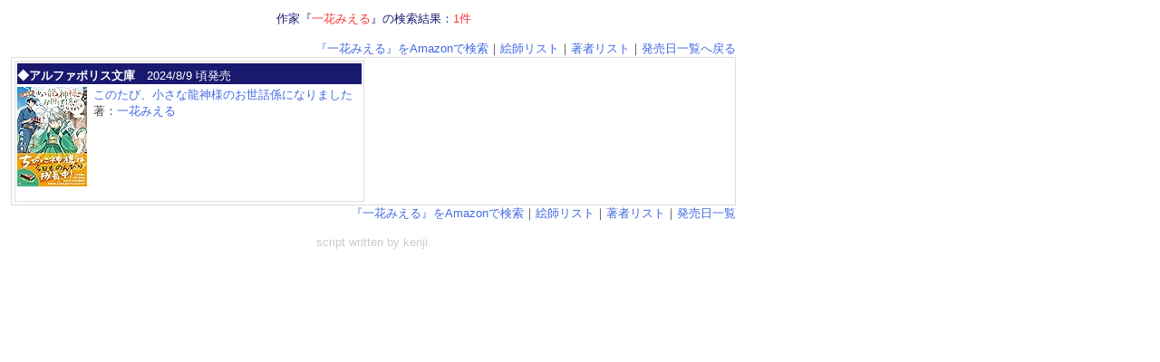

--- FILE ---
content_type: text/html
request_url: https://ranobelist.com/author.cgi?a=8894
body_size: 1820
content:
<HTML>
<HEAD>
<META http-equiv="Content-Type" content="text/html; charset=Shift_JIS">
<META name="keywords" content="一花みえる,ライトノベル,ラノベ,ノベルス,BL,文庫,新刊,既刊,発売日">
<meta name="description" content="作家『一花みえる』の新刊、既刊を発売日順に一覧で表示します。作家や絵師の名前をクリックするとクリックした作者さんの作品一覧に切り替わります。">
<TITLE>一花みえるの新刊・既刊一覧｜ラノベリスト.com</TITLE>
<STYLE TYPE="text/css">
<!--
td {
	font-size : 13px;
	color : #444444;
}
a {
	text-decoration : none;
	color : #4169E1;
}
a:hover {
	color : #FF5555;
}

a:active {
	color : #4169E1;
}
.item {
	height : 150px;
	width : 380px;
	margin: 1px 1px 1px 1px;
	padding: 2px 2px 2px 2px;
	border:solid #DDDDDD 1px;
	list-style-type : none;
	float : left;
}
.corps {
	padding: 4px 2px 2px 2px;
}
.links {

}
.title {

}
body {
	font-family:Helvetica, Arial,'Hiragino Kaku Gothic ProN', 'ヒラギノ角ゴ ProN W3',Meiryo, メイリオ, sans-serif;
}
-->
</STYLE>
<script type="text/javascript">

  var _gaq = _gaq || [];
  _gaq.push(['_setAccount', 'UA-33666771-2']);
  _gaq.push(['_trackPageview']);

  (function() {
    var ga = document.createElement('script'); ga.type = 'text/javascript'; ga.async = true;
    ga.src = ('https:' == document.location.protocol ? 'https://ssl' : 'http://www') + '.google-analytics.com/ga.js';
    var s = document.getElementsByTagName('script')[0]; s.parentNode.insertBefore(ga, s);
  })();

</script>
</HEAD>
<BODY BGCOLOR="#FFFFFF">
<A NAME="top"></a>

<TABLE BORDER="0" CELLPADDING="0" CELLSPACING="4">
<TR>
<TD VALIGN="TOP">
<!--左テーブル-->
<TABLE BORDER="0" CELLPADDING="0" CELLSPACING="0" WIDTH="800">
<TR>
<TD ALIGN="CENTER"><FONT COLOR="#191970">作家『<FONT COLOR="#FF3333">一花みえる</FONT>』の検索結果：<FONT COLOR='#FF3333'>1件</FONT><BR />
</FONT><BR /></TD>
</TR>
<TR>
<TD ALIGN="RIGHT">
<A HREF='https://www.amazon.co.jp/gp/search?ie=UTF8&field-author=%e4%b8%80%e8%8a%b1%e3%81%bf%e3%81%88%e3%82%8b&tag=everquestbbs-22&index=books&linkCode=ur2&camp=247&creative=1211&sort=-pubdate' TARGET='_BLANK'>『一花みえる』をAmazonで検索</A>｜<A HREF="./author.cgi?p=illust">絵師リスト</A>｜<A HREF="./author.cgi?p=author">著者リスト</A>｜<A HREF="./">発売日一覧へ戻る</A>
</TD>
</TR>
<TR>
<TD ALIGN="CENTER">

</TD>
</TR>
<TR>
<TD>
<TABLE BORDER="0" CELLPADDING="0" CELLSPACING="0" WIDTH="800">
<TR><TD BGCOLOR="#DDDDDD" VALIGN="TOP">
<TABLE BORDER="0" CELLPADDING="2" CELLSPACING="1" WIDTH="800">
<TR BGCOLOR="#FFFFFF"><TD VALIGN="TOP">
<li CLASS='item'><DIV STYLE='background-color:#191970;height:16px;padding: 5px 0px 2px 0px;'><A HREF='./corps.cgi?c=75' TARGET='_BLANK'><FONT COLOR='#FFFFFF'><B>◆アルファポリス文庫</B></A>　2024/8/9 頃発売</FONT></DIV><DIV STYLE='padding: 3px 0px 0px 0px;'><A HREF='https://www.amazon.co.jp/exec/obidos/ASIN/4434343424/everquestbbs-22/ref=nosim/' TARGET='_BLANK'><IMG SRC='https://images-na.ssl-images-amazon.com/images/I/81rpVfUZAyL._SL110_.jpg' BORDER='0' ALIGN='LEFT'><IMG SRC='./space.png' WIDTH='1' HEIGHT='148' ALIGN='LEFT' BORDER='0'><SPAN CLASS='title'>このたび、小さな龍神様のお世話係になりました </SPAN></A><BR /><SPAN CLASS='links'>著：<A HREF='./author.cgi?a=8894'>一花みえる</A></SPAN CLEAR='BOTH'></DIV></li>

</TD></TR>
</TABLE>
</TD></TR>
</TABLE>
</TD>
</TR>
<TR>
<TD ALIGN="CENTER">

</TD>
</TR>
<TR>
<TD ALIGN="RIGHT">
<A HREF='https://www.amazon.co.jp/gp/search?ie=UTF8&field-author=%e4%b8%80%e8%8a%b1%e3%81%bf%e3%81%88%e3%82%8b&tag=everquestbbs-22&index=books&linkCode=ur2&camp=247&creative=1211&sort=-pubdate' TARGET='_BLANK'>『一花みえる』をAmazonで検索</A>｜<A HREF="./author.cgi?p=illust">絵師リスト</A>｜<A HREF="./author.cgi?p=author">著者リスト</A>｜<A HREF="./">発売日一覧</A>
</TD>
</TR>
<TR>
	<TD ALIGN="CENTER" COLSPAN="5"><BR /><FONT COLOR="#CCCCCC">script written by kenji.</FONT></TD>
</TR>
</TABLE>
<!--メインテーブル-->
</TD>
</TR>
</TABLE>
</BODY>
</HTML>
